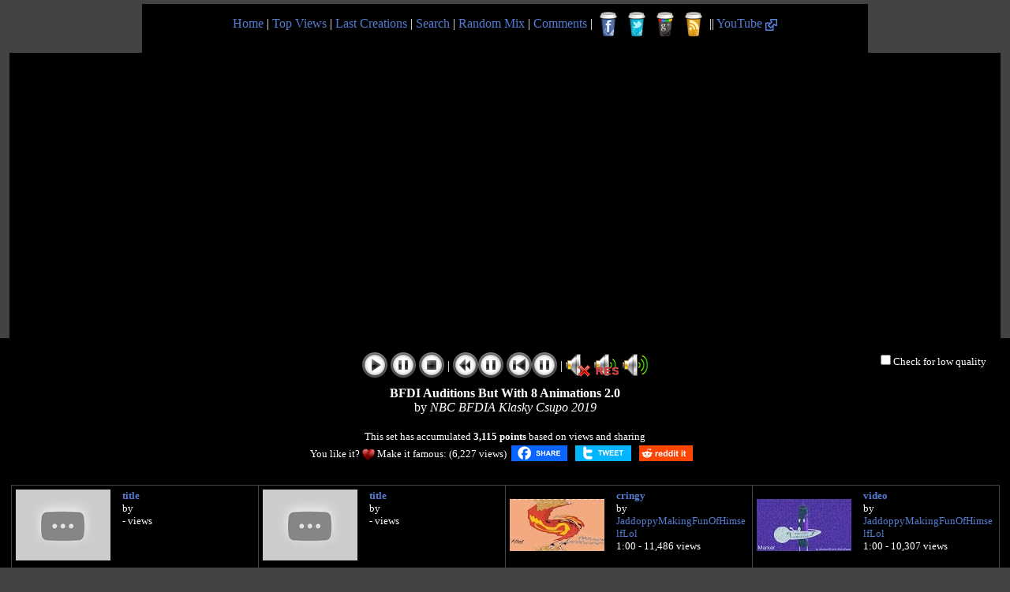

--- FILE ---
content_type: text/html; charset=UTF-8
request_url: https://www.youtubemultiplier.com/5c5e1a418bf52-bfdi-auditions-but-with-8-animations-2-0.php
body_size: 9283
content:
<!DOCTYPE html PUBLIC "-//W3C//DTD XHTML 1.1//EN" "http://www.w3.org/TR/xhtml11/DTD/xhtml11.dtd">
<html xmlns="http://www.w3.org/1999/xhtml" xmlns:og="http://opengraphprotocol.org/schema/" xmlns:fb="http://www.facebook.com/2008/fbml">

<head>
		
	<title>BFDI Auditions But With 8 Animations 2.0 - Youtube Multiplier</title>
	   <meta http-equiv="Content-Type" content="text/html; charset=utf-8" />
	   <meta name="description" content="Mix of 8 videos from youtube, by NBC BFDIA Klasky Csupo 2019 : BFDI Auditions But With 8 Animations 2.0" /> 
	   <meta name="Keywords" content="Youtube, youtubemultiplier, multiplier, video, mix, mixes, mashup, mash-up" />
	   <meta property="og:site_name" content="Youtube Multiplier" />
	   <meta property="fb_page_id" content="222590571157731" />
	   <meta property="og:title" content="Mix of 8 videos from youtube : BFDI Auditions But With 8 Animations 2.0" />
	   <meta property="og:url" content="https://www.youtubemultiplier.com/5c5e1a418bf52-bfdi-auditions-but-with-8-animations-2-0.php" />
	   <meta property="og:image" content="https://www.youtubemultiplier.com/thumb/2019/02/09/5c5e1a418bf52-bfdi-auditions-but-with-8-animations-2-0.jpg" />		
	   <link rel="canonical" href="https://www.youtubemultiplier.com/5c5e1a418bf52-bfdi-auditions-but-with-8-animations-2-0.php" />
	   <link rel="icon" type="image/png" href="https://www.youtubemultiplier.com/favicon.png" />
	   <link rel="shortcut icon" href="https://www.youtubemultiplier.com/favicon.ico" />
	   <link rel="alternate" type="application/rss+xml" title="Last 25 mashup of videos created on Youtube Multiplier" href="https://www.youtubemultiplier.com/rss.xml" />
	   <link rel="stylesheet" media="screen" type="text/css" title="defaut" href="https://www.youtubemultiplier.com/design/defaut.css" />
	   <link rel="preload" href="https://www.youtubemultiplier.com/avantenchere.js" as="script">
	   <script async src="https://www.youtubemultiplier.com/avantenchere.js"></script>
	   <script src="https://www.youtubemultiplier.com/youtube_functions.js" type="text/javascript"></script>
	   <script src="https://www.youtubemultiplier.com/custom_functions.js" type="text/javascript"></script>
	   <script src="https://www.youtube.com/iframe_api"></script>
	   
	   	<script>
		var nb_video = 8;
		var volumes = new Array(100,100,100,100,100,100,100,100);		var tab_start = new Array('',0,0,0,0,0,0,0,0);		var sync = 0;
		</script>
	   
<script>
  (function(i,s,o,g,r,a,m){i['GoogleAnalyticsObject']=r;i[r]=i[r]||function(){
  (i[r].q=i[r].q||[]).push(arguments)},i[r].l=1*new Date();a=s.createElement(o),
  m=s.getElementsByTagName(o)[0];a.async=1;a.src=g;m.parentNode.insertBefore(a,m)
  })(window,document,'script','https://www.google-analytics.com/analytics.js','ga');

  ga('create', 'UA-28366482-1', 'auto');
  ga('send', 'pageview');

</script>
<!--
<script src="//get.s-onetag.com/96060b45-19c7-4a88-9d31-5c73cb10bf7a/tag.min.js" async defer></script>
-->

</head>
	
<body onResize="redim('F');">

<script>var adUnits = 
[
    {
        code: 'div-ytm_top',
		mediaTypes: {
					banner: { sizes: [[728, 90],[300, 250],[320, 50],[320, 250],[720, 90],[320, 100],[336, 280]] }
					},
        bids: 	[
					{
						bidder: 'sovrn',
						params: {tagid: '1249688'}
					},
					{
						bidder : 'smartyads',
						params: 
							{
								sourceid: '6255',
								host: 'prebid',
								accountid: '20255',
								traffic: 'banner'
							}
					}
				]
    },
	{
        code: 'div-ytm_middle',
		mediaTypes: {
					banner: { sizes: [[728, 90],[300, 250],[320, 50],[320, 250],[720, 90],[320, 100],[336, 280]] }
					},
        bids: 	[
					{
						bidder: 'sovrn',
						params: {tagid: '1249727'}
					},
					{
						bidder : 'smartyads',
						params: 
							{
								sourceid: '6391',
								host: 'prebid',
								accountid: '20255',
								traffic: 'banner'
							}
					}
				]
    }
];

var pbjs = pbjs || {};
pbjs.que = pbjs.que || [];

pbjs.que.push(function() {
	pbjs.setConfig({ enableTIDs: true });
    pbjs.addAdUnits(adUnits);
});

function renderAllAdUnits() {
    var winners=pbjs.getHighestCpmBids();
    for (var i = 0; i < winners.length; i++) {
        renderOne(winners[i]);
    }
}

function renderOne(winningBid) {
if (winningBid && winningBid.adId) {
    var div = document.getElementById(winningBid.adUnitCode);
    if (div) {
        const iframe = document.createElement('iframe');
        iframe.scrolling = 'no';
        iframe.frameBorder = '0';
        iframe.marginHeight = '0';
        iframe.marginHeight = '0';
        iframe.name = `prebid_ads_iframe_${winningBid.adUnitCode}`;
        iframe.title = '3rd party ad content';
        iframe.sandbox.add(
            'allow-forms',
            'allow-popups',
            'allow-popups-to-escape-sandbox',
            'allow-same-origin',
            'allow-scripts',
            'allow-top-navigation-by-user-activation'
        );
        iframe.setAttribute('aria-label', 'Advertisment');
        iframe.style.setProperty('border', '0');
        iframe.style.setProperty('margin', '0');
        iframe.style.setProperty('overflow', 'hidden');
            div.appendChild(iframe);
            const iframeDoc = iframe.contentWindow.document;
            pbjs.renderAd(iframeDoc, winningBid.adId);

        const normalizeCss = `/*! normalize.css v8.0.1 | MIT License | github.com/necolas/normalize.css */button,hr,input{overflow:visible}progress,sub,sup{vertical-align:baseline}[type=checkbox],[type=radio],legend{box-sizing:border-box;padding:0}html{line-height:1.15;-webkit-text-size-adjust:100%}body{margin:0}details,main{display:block}h1{font-size:2em;margin:.67em 0}hr{box-sizing:content-box;height:0}code,kbd,pre,samp{font-family:monospace,monospace;font-size:1em}a{background-color:transparent}abbr[title]{border-bottom:none;text-decoration:underline;text-decoration:underline dotted}b,strong{font-weight:bolder}small{font-size:80%}sub,sup{font-size:75%;line-height:0;position:relative}sub{bottom:-.25em}sup{top:-.5em}img{border-style:none}button,input,optgroup,select,textarea{font-family:inherit;font-size:100%;line-height:1.15;margin:0}button,select{text-transform:none}[type=button],[type=reset],[type=submit],button{-webkit-appearance:button}[type=button]::-moz-focus-inner,[type=reset]::-moz-focus-inner,[type=submit]::-moz-focus-inner,button::-moz-focus-inner{border-style:none;padding:0}[type=button]:-moz-focusring,[type=reset]:-moz-focusring,[type=submit]:-moz-focusring,button:-moz-focusring{outline:ButtonText dotted 1px}fieldset{padding:.35em .75em .625em}legend{color:inherit;display:table;max-width:100%;white-space:normal}textarea{overflow:auto}[type=number]::-webkit-inner-spin-button,[type=number]::-webkit-outer-spin-button{height:auto}[type=search]{-webkit-appearance:textfield;outline-offset:-2px}[type=search]::-webkit-search-decoration{-webkit-appearance:none}::-webkit-file-upload-button{-webkit-appearance:button;font:inherit}summary{display:list-item}[hidden],template{display:none}`;
        const iframeStyle = iframeDoc.createElement('style');
        iframeStyle.appendChild(iframeDoc.createTextNode(normalizeCss));
        iframeDoc.head.appendChild(iframeStyle);
        }
    }
}
pbjs.que.push(function() {
    pbjs.requestBids({
        timeout: 2000,
        bidsBackHandler: renderAllAdUnits
    });
});
</script>

	<noscript>
		<div id="no_script">
			Your browser does not support JavaScript !<br />
			Our website requires JavaScript to work.<br />
			Please activate JavaScript (visit <a href="https://www.activatejavascript.org/" target="_blank">this website</a> to help you) and reload the page.<br /><br />
			If you use the FireFox/Chrome extension <em>No(t)Script</em>, you must allow the domain youtubemultiplier.com (and of course youtube.com & ytimg.com)
		</div>
	</noscript>

	<div id="top-title">
			<!-- Google Tag Manager -->
	<noscript><iframe src="//www.googletagmanager.com/ns.html?id=GTM-KDBZ5M"
	height="0" width="0" style="display:none;visibility:hidden"></iframe></noscript>
	<script>(function(w,d,s,l,i){w[l]=w[l]||[];w[l].push({'gtm.start':
	new Date().getTime(),event:'gtm.js'});var f=d.getElementsByTagName(s)[0],
	j=d.createElement(s),dl=l!='dataLayer'?'&l='+l:'';j.async=true;j.src=
	'//www.googletagmanager.com/gtm.js?id='+i+dl;f.parentNode.insertBefore(j,f);
	})(window,document,'script','dataLayer','GTM-KDBZ5M');</script>
	<!-- End Google Tag Manager -->
<a href="https://www.youtubemultiplier.com" title="Go to home page">Home</a> | <a href="/top-views.php" title="See the most popular mixes">Top Views</a> | <a href="/last-creations.php" title="See the last created mixes">Last Creations</a> | <a href="/search.php" title="Search mixes by keywords">Search</a> | <a href="/random.php" title="Choose a random mix">Random Mix</a> | <a href="/comments.php" title="Check the last comments posted about mashup">Comments</a> | <a href="https://www.facebook.com/pages/Youtube-Multiplier/222590571157731" title="Like us on Facebook" target="_blank" class="social_media_icons" style="background-position: 0px 0px;"></a> <a href="https://twitter.com/youtubemulti" title="Follow us on Twitter" target="_blank" class="social_media_icons" style="background-position: -32px 0px;"></a> <a href="https://plus.google.com/111892866995635158228" rel="publisher" title="Add us on Google Plus" target="_blank" class="social_media_icons" style="background-position: -64px 0px;"></a> <a href="/rss.xml" title="Subscribe our RSS" target="_blank" class="social_media_icons" style="background-position: -96px 0px;"></a> || <a href="https://www.youtube.com" title="Go on youtube.com" target="_blank">YouTube <img src="/design/external-link-logo.png" alt="Go on youtube.com" /></a>
		</div>
	
<div id="badcamp2" style="margin-top: 0px;"><div id="div-ytm_top"></div></div>	
	<div id="dark-background" style="display:none;"></div>
	<div id="overlay-box" style="display: none;"></div>
	
	
	<div id="group_players">	
	<table>
	
<tr><td><iframe id="playeryt1" type="text/html" width="300" height="168" src="https://www.youtube.com/embed/2i9tS6KhBWk?autoplay=1&wmode=opaque&autohide=1&enablejsapi=1&origin=https://www.youtubemultiplier.com&start=0&iv_load_policy=3&rel=0" scrolling="no" frameborder="0" allowfullscreen="true" allow="autoplay"></iframe></td>
	<td><iframe id="playeryt2" type="text/html" width="300" height="168" src="https://www.youtube.com/embed/0LgIT2vepCc?autoplay=1&wmode=opaque&autohide=1&enablejsapi=1&origin=https://www.youtubemultiplier.com&start=0&iv_load_policy=3&rel=0" scrolling="no" frameborder="0" allowfullscreen="true" allow="autoplay"></iframe></td>
	<td><iframe id="playeryt3" type="text/html" width="300" height="168" src="https://www.youtube.com/embed/OkczqRGCeYY?autoplay=1&wmode=opaque&autohide=1&enablejsapi=1&origin=https://www.youtubemultiplier.com&start=0&iv_load_policy=3&rel=0" scrolling="no" frameborder="0" allowfullscreen="true" allow="autoplay"></iframe></td>
	<td><iframe id="playeryt4" type="text/html" width="300" height="168" src="https://www.youtube.com/embed/qNj424U3o8Q?autoplay=1&wmode=opaque&autohide=1&enablejsapi=1&origin=https://www.youtubemultiplier.com&start=0&iv_load_policy=3&rel=0" scrolling="no" frameborder="0" allowfullscreen="true" allow="autoplay"></iframe></td>
			</tr>
	
	<tr><td><iframe id="playeryt5" type="text/html" width="300" height="168" src="https://www.youtube.com/embed/f8CUHLANxtM?autoplay=1&wmode=opaque&autohide=1&enablejsapi=1&origin=https://www.youtubemultiplier.com&start=0&iv_load_policy=3&rel=0" scrolling="no" frameborder="0" allowfullscreen="true" allow="autoplay"></iframe></td>
	<td><iframe id="playeryt6" type="text/html" width="300" height="168" src="https://www.youtube.com/embed/fJXKn0ZBj5w?autoplay=1&wmode=opaque&autohide=1&enablejsapi=1&origin=https://www.youtubemultiplier.com&start=0&iv_load_policy=3&rel=0" scrolling="no" frameborder="0" allowfullscreen="true" allow="autoplay"></iframe></td>
	<td><iframe id="playeryt7" type="text/html" width="300" height="168" src="https://www.youtube.com/embed/3-sVecbipOk?autoplay=1&wmode=opaque&autohide=1&enablejsapi=1&origin=https://www.youtubemultiplier.com&start=0&iv_load_policy=3&rel=0" scrolling="no" frameborder="0" allowfullscreen="true" allow="autoplay"></iframe></td>
	<td><iframe id="playeryt8" type="text/html" width="300" height="168" src="https://www.youtube.com/embed/yMszR5jcaFo?autoplay=1&wmode=opaque&autohide=1&enablejsapi=1&origin=https://www.youtubemultiplier.com&start=0&iv_load_policy=3&rel=0" scrolling="no" frameborder="0" allowfullscreen="true" allow="autoplay"></iframe></td>
	</tr>	
		</table>
	</div>
	
<div id="under_players">
	<br />
	
	<div id="low_quality_check">
		<input type="checkbox" value="Low Quality" onchange="if(this.checked){playeryt1.setPlaybackQuality('small'); playeryt2.setPlaybackQuality('small'); playeryt3.setPlaybackQuality('small'); playeryt4.setPlaybackQuality('small'); playeryt5.setPlaybackQuality('small'); playeryt6.setPlaybackQuality('small'); playeryt7.setPlaybackQuality('small'); playeryt8.setPlaybackQuality('small'); }else{playeryt1.setPlaybackQuality('default'); playeryt2.setPlaybackQuality('default'); playeryt3.setPlaybackQuality('default'); playeryt4.setPlaybackQuality('default'); playeryt5.setPlaybackQuality('default'); playeryt6.setPlaybackQuality('default'); playeryt7.setPlaybackQuality('default'); playeryt8.setPlaybackQuality('default'); }" />Check for low quality
	</div>
	<div id="control_buttons">
		<input type="button" style="background-position: 0px 0px;" alt="Play button" title="Click to play all videos" onfocus="this.style.outline='0';"  onclick="CheckFunction(); playeryt1.playVideo(); playeryt2.playVideo(); playeryt3.playVideo(); playeryt4.playVideo(); playeryt5.playVideo(); playeryt6.playVideo(); playeryt7.playVideo(); playeryt8.playVideo(); this.style.backgroundPosition='0px -64px';" onmouseover="this.style.backgroundPosition='0px -32px';" onmouseout="this.style.backgroundPosition='0px 0px';" />
		<input type="button" style="background-position: -32px 0px;" alt="Pause button" title="Click to pause all videos" onfocus="this.style.outline='0';" onclick="CheckFunction(); playeryt1.pauseVideo(); playeryt2.pauseVideo(); playeryt3.pauseVideo(); playeryt4.pauseVideo(); playeryt5.pauseVideo(); playeryt6.pauseVideo(); playeryt7.pauseVideo(); playeryt8.pauseVideo(); this.style.backgroundPosition='-32px -64px';" onmouseover="this.style.backgroundPosition='-32px -32px';" onmouseout="this.style.backgroundPosition='-32px 0px';" />
		<input type="button" style="background-position: -64px 0px;" alt="Stop button" title="Click to stop all videos" onfocus="this.style.outline='0';" onclick="CheckFunction(); playeryt1.stopVideo(); playeryt2.stopVideo(); playeryt3.stopVideo(); playeryt4.stopVideo(); playeryt5.stopVideo(); playeryt6.stopVideo(); playeryt7.stopVideo(); playeryt8.stopVideo(); this.style.backgroundPosition='-64px -64px';" onmouseover="this.style.backgroundPosition='-64px -32px';" onmouseout="this.style.backgroundPosition='-64px 0px';" />
		| <input type="button" style="width: 64px; background-position: -96px 0px;" alt="Back start + pause mixed buttons" title="Click to go back in the starting position and pause all videos" onfocus="this.style.outline='0';" onclick="CheckFunction(); playeryt1.seekTo(0,true); playeryt2.seekTo(0,true); playeryt3.seekTo(0,true); playeryt4.seekTo(0,true); playeryt5.seekTo(0,true); playeryt6.seekTo(0,true); playeryt7.seekTo(0,true); playeryt8.seekTo(0,true); CheckFunction(); playeryt1.pauseVideo(); playeryt2.pauseVideo(); playeryt3.pauseVideo(); playeryt4.pauseVideo(); playeryt5.pauseVideo(); playeryt6.pauseVideo(); playeryt7.pauseVideo(); playeryt8.pauseVideo(); this.style.backgroundPosition='-96px -64px';" onmouseover="this.style.backgroundPosition='-96px -32px';" onmouseout="this.style.backgroundPosition='-96px 0px';" />
		<input type="button" style="width: 64px; background-position: -160px 0px;" alt="Back top + pause mixed buttons" title="Click to go to the beginning and pause all videos" onfocus="this.style.outline='0';" onclick="CheckFunction(); playeryt1.seekTo(0,true); playeryt2.seekTo(0,true); playeryt3.seekTo(0,true); playeryt4.seekTo(0,true); playeryt5.seekTo(0,true); playeryt6.seekTo(0,true); playeryt7.seekTo(0,true); playeryt8.seekTo(0,true); CheckFunction(); playeryt1.pauseVideo(); playeryt2.pauseVideo(); playeryt3.pauseVideo(); playeryt4.pauseVideo(); playeryt5.pauseVideo(); playeryt6.pauseVideo(); playeryt7.pauseVideo(); playeryt8.pauseVideo(); this.style.backgroundPosition='-160px -64px';" onmouseover="this.style.backgroundPosition='-160px -32px';" onmouseout="this.style.backgroundPosition='-160px 0px';" />
		| <input type="button" style="background-position: -224px 0px;" alt="Mute button" title="Click to mute all videos" onfocus="this.style.outline='0';" onclick="CheckFunction(); playeryt1.setVolume(0); playeryt2.setVolume(0); playeryt3.setVolume(0); playeryt4.setVolume(0); playeryt5.setVolume(0); playeryt6.setVolume(0); playeryt7.setVolume(0); playeryt8.setVolume(0); this.style.backgroundPosition='-224px -64px';" onmouseover="this.style.backgroundPosition='-224px -32px';" onmouseout="this.style.backgroundPosition='-224px 0px';" />
		<input type="button" style="background-position: -256px 0px;" alt="Restore initial volume" title="Click to restore initial volume for all videos" onfocus="this.style.outline='0';" onclick="CheckFunction(); playeryt1.setVolume(100); playeryt2.setVolume(100); playeryt3.setVolume(100); playeryt4.setVolume(100); playeryt5.setVolume(100); playeryt6.setVolume(100); playeryt7.setVolume(100); playeryt8.setVolume(100); this.style.backgroundPosition='-256px -64px';" onmouseover="this.style.backgroundPosition='-256px -32px';" onmouseout="this.style.backgroundPosition='-256px 0px';" />
		<input type="button" style="background-position: -288px 0px;" alt="Volume at 100% button" title="Click to set volume at 100% for all videos" onfocus="this.style.outline='0';" onclick="CheckFunction(); playeryt1.setVolume(100); playeryt2.setVolume(100); playeryt3.setVolume(100); playeryt4.setVolume(100); playeryt5.setVolume(100); playeryt6.setVolume(100); playeryt7.setVolume(100); playeryt8.setVolume(100); this.style.backgroundPosition='-288px -64px';" onmouseover="this.style.backgroundPosition='-288px -32px';" onmouseout="this.style.backgroundPosition='-288px 0px';" />
	</div>
	
	<div id="error_buttons">	
	</div>
	
	<div id="name_social">
<strong>BFDI Auditions But With 8 Animations 2.0</strong><br />by <em>NBC BFDIA Klasky Csupo 2019</em><br /><br /><span id="ranking">This set has accumulated <strong>3,115 points</strong> based on views and sharing</span><br />
		<span id="social">You like it? <img src="/design/heart.png" alt="Red heart" title="This little heart is just too cute"/> Make it famous:  (6,227 views) <table><tr><td>		<a class="button-share" href="https://www.facebook.com/sharer/sharer.php?u=https%3A%2F%2Fwww.youtubemultiplier.com%2F5c5e1a418bf52-bfdi-auditions-but-with-8-animations-2-0.php" target="_blank" title="Share it on Facebook!" style="width: 71px; background-position: 0px 0px;"></a>
		</td><td>
		<a class="button-share" href="https://twitter.com/intent/tweet/?url=https%3A%2F%2Fwww.youtubemultiplier.com%2F5c5e1a418bf52-bfdi-auditions-but-with-8-animations-2-0.php&text=Mix%20of%208%20%23Youtube%20%23videos%20%3A%20BFDI%20Auditions%20But%20With%208%20Animations%202.0" target="_blank" title="Share it on Twitter!" style="width: 71px; background-position: -72px 0px;"></a>
		</td><td>
		<a class="button-share" href="https://www.reddit.com/submit?url=https://www.youtubemultiplier.com/5c5e1a418bf52-bfdi-auditions-but-with-8-animations-2-0.php" target="_blank" title="Share it on Reddit!" style="width: 68px; background-position: -144px 0px;"></a>
</td></tr></table></span><br /><br />	</div>

<div id="badcamp3" style="margin-top: 0px;"><div id="div-ytm_middle"></div></div>

	
	<div id="description_video">
	<table>
		<tr>
			<td><div class="description_div" style="width: 215px;">
			<div class="description_thumb"><img src="https://i.ytimg.com/vi/2i9tS6KhBWk/default.jpg" alt="Youtube Thumbnail title" /></div>
			<div class="description"><strong><a href="https://www.youtube.com/watch?v=2i9tS6KhBWk" title="See this video on YouTube" target="_blank">title</a></strong>
			<br />by <a href="https://www.youtube.com/channel/" title="See 's channel on YouTube" target="_blank"></a>
			<br /> -  views
			<br /><br />
			</div></div></td>
				<td><div class="description_div" style="width: 215px;">
			<div class="description_thumb"><img src="https://i.ytimg.com/vi/0LgIT2vepCc/default.jpg" alt="Youtube Thumbnail title" /></div>
			<div class="description"><strong><a href="https://www.youtube.com/watch?v=0LgIT2vepCc" title="See this video on YouTube" target="_blank">title</a></strong>
			<br />by <a href="https://www.youtube.com/channel/" title="See 's channel on YouTube" target="_blank"></a>
			<br /> -  views
			<br /><br />
			</div></div></td>
				<td><div class="description_div" style="width: 215px;">
			<div class="description_thumb"><img src="https://i.ytimg.com/vi/OkczqRGCeYY/default.jpg" alt="Youtube Thumbnail cringy" /></div>
			<div class="description"><strong><a href="https://www.youtube.com/watch?v=OkczqRGCeYY" title="See this video on YouTube" target="_blank">cringy</a></strong>
			<br />by <a href="https://www.youtube.com/channel/UCMbzNjkAVwH9lD-Ywo8TV1g" title="See JaddoppyMakingFunOfHimselfLol's channel on YouTube" target="_blank">JaddoppyMakingFunOfHimselfLol</a>
			<br />1:00 - 11,486 views
			<br /><br />DO NOT CLICK THIS LINK:<br />
https://bit.ly/2TOOVEX
			</div></div></td>
				<td><div class="description_div" style="width: 215px;">
			<div class="description_thumb"><img src="https://i.ytimg.com/vi/qNj424U3o8Q/default.jpg" alt="Youtube Thumbnail video" /></div>
			<div class="description"><strong><a href="https://www.youtube.com/watch?v=qNj424U3o8Q" title="See this video on YouTube" target="_blank">video</a></strong>
			<br />by <a href="https://www.youtube.com/channel/UCMbzNjkAVwH9lD-Ywo8TV1g" title="See JaddoppyMakingFunOfHimselfLol's channel on YouTube" target="_blank">JaddoppyMakingFunOfHimselfLol</a>
			<br />1:00 - 10,307 views
			<br /><br />I Own Nothing
			</div></div></td>
					</tr>
	<tr>	<td><div class="description_div" style="width: 215px;">
			<div class="description_thumb"><img src="https://i.ytimg.com/vi/f8CUHLANxtM/default.jpg" alt="Youtube Thumbnail title" /></div>
			<div class="description"><strong><a href="https://www.youtube.com/watch?v=f8CUHLANxtM" title="See this video on YouTube" target="_blank">title</a></strong>
			<br />by <a href="https://www.youtube.com/channel/" title="See 's channel on YouTube" target="_blank"></a>
			<br /> -  views
			<br /><br />
			</div></div></td>
				<td><div class="description_div" style="width: 215px;">
			<div class="description_thumb"><img src="https://i.ytimg.com/vi/fJXKn0ZBj5w/default.jpg" alt="Youtube Thumbnail title" /></div>
			<div class="description"><strong><a href="https://www.youtube.com/watch?v=fJXKn0ZBj5w" title="See this video on YouTube" target="_blank">title</a></strong>
			<br />by <a href="https://www.youtube.com/channel/" title="See 's channel on YouTube" target="_blank"></a>
			<br /> -  views
			<br /><br />
			</div></div></td>
				<td><div class="description_div" style="width: 215px;">
			<div class="description_thumb"><img src="https://i.ytimg.com/vi/3-sVecbipOk/default.jpg" alt="Youtube Thumbnail title" /></div>
			<div class="description"><strong><a href="https://www.youtube.com/watch?v=3-sVecbipOk" title="See this video on YouTube" target="_blank">title</a></strong>
			<br />by <a href="https://www.youtube.com/channel/" title="See 's channel on YouTube" target="_blank"></a>
			<br /> -  views
			<br /><br />
			</div></div></td>
				<td><div class="description_div" style="width: 215px;">
			<div class="description_thumb"><img src="https://i.ytimg.com/vi/yMszR5jcaFo/default.jpg" alt="Youtube Thumbnail title" /></div>
			<div class="description"><strong><a href="https://www.youtube.com/watch?v=yMszR5jcaFo" title="See this video on YouTube" target="_blank">title</a></strong>
			<br />by <a href="https://www.youtube.com/channel/" title="See 's channel on YouTube" target="_blank"></a>
			<br /> -  views
			<br /><br />
			</div></div></td>
			</tr>
		</table>
	
	</div>
	
</div>


<div id="tab_title">
	<div id="tab_title_1" class="tab_title_design" style="background-color: #3a4b71;" onmouseover="this.style.cursor='pointer'; this.style.backgroundColor='#3a4b71';" onmouseout="" onclick="ActiveTab('1');">Other Mashups</div>
	<div id="tab_title_2" class="tab_title_design" onmouseover="this.style.cursor='pointer'; this.style.backgroundColor='#3a4b71';" onmouseout="this.style.backgroundColor='#000000';" onclick="ActiveTab('2');">Comment (0)</div>
	<div id="tab_title_3" class="tab_title_design" onmouseover="this.style.cursor='pointer'; this.style.backgroundColor='#3a4b71';" onmouseout="this.style.backgroundColor='#000000';" onclick="ActiveTab('3');">Do another Mashup</div>
</div>

<div id="tab_content">
	<div id="tab_content_1" class="tab_content" style="display: block;">

	<div id="other_groups_titre">
		<strong> See another Mashup ! </strong>
	</div>

	<center>
	<table id="other_table"><tr>
	</tr><tr><td><a href="/6818e333b2df5-and-even-more-random-videos-88.php" title="[109 pts] And even more random videos 88"><img src="/thumb/2025/05/05/6818e333b2df5-and-even-more-random-videos-88.jpg" alt="And even more random videos 88" /></a></td>
				<td><a href="/670838e13775c-all-4-48-movies-at-the-same-time-mashup-2024-editi.php" title="[590 pts] All 4/48 Movies at the Same Time Mashup (2024 Edition): Part Four"><img src="/thumb/2024/10/10/670838e13775c-all-4-48-movies-at-the-same-time-mashup-2024-editi.jpg" alt="All 4/48 Movies at the Same Time Mashup (2024 Edition): Part Four" /></a></td>
				<td><a href="/63bdb86806290-gangnam-style-4-mashup.php" title="[339 pts] Gangnam Style 4 Mashup"><img src="/thumb/2023/01/10/63bdb86806290-gangnam-style-4-mashup.jpg" alt="Gangnam Style 4 Mashup" /></a></td>
				</tr><tr><td><a href="/61bf33f07b547-juliaplaysgroove-dua-lipa-break-my-heart.php" title="[150 pts] juliaplaysgroove - Dua Lipa - Break My Heart"><img src="/thumb/2021/12/19/61bf33f07b547-juliaplaysgroove-dua-lipa-break-my-heart.jpg" alt="juliaplaysgroove - Dua Lipa - Break My Heart" /></a></td>
				<td><a href="/647e32ee7eb3f-too-many-episodes-played-at-the-same-time-eightpar.php" title="[793 pts] Too Many Episodes Played At The Same Time Eightparison"><img src="/thumb/2023/06/05/647e32ee7eb3f-too-many-episodes-played-at-the-same-time-eightpar.jpg" alt="Too Many Episodes Played At The Same Time Eightparison" /></a></td>
				<td><a href="/62c3165a13960-4-pbs-kids-dot-logo-effects-rounds.php" title="[4,470 pts] 4 PBS Kids Dot Logo Effects Rounds"><img src="/thumb/2022/07/04/62c3165a13960-4-pbs-kids-dot-logo-effects-rounds.jpg" alt="4 PBS Kids Dot Logo Effects Rounds" /></a></td>
				</tr><tr><td><a href="/5cae40e6a2d80-too-many-noggin-and-nick-jr-logo-collections.php" title="[2,302 pts] TOO MANY NOGGIN AND NICK JR LOGO COLLECTIONS"><img src="/thumb/2019/04/10/5cae40e6a2d80-too-many-noggin-and-nick-jr-logo-collections.jpg" alt="TOO MANY NOGGIN AND NICK JR LOGO COLLECTIONS" /></a></td>
				<td><a href="/5abea2264be80-hwsq-sea-of-thieves-folge-125.php" title="[472 pts] Hwsq Sea of Thieves folge 125"><img src="/thumb/2018/03/30/5abea2264be80-hwsq-sea-of-thieves-folge-125.jpg" alt="Hwsq Sea of Thieves folge 125" /></a></td>
				<td><a href="/5f79b56007c0a-dylan-perreaultzs-favorite-sparta-remixes-eightpar.php" title="[240 pts] Dylan Perreault’s Favorite Sparta Remixes Eightparison 6"><img src="/thumb/2020/10/04/5f79b56007c0a-dylan-perreaultzs-favorite-sparta-remixes-eightpar.jpg" alt="Dylan Perreault’s Favorite Sparta Remixes Eightparison 6" /></a></td>
				</tr><tr><td><a href="/605e80143bcb6-mashub-nonton-video-4-sekaligus.php" title="[120 pts] Mashub nonton video 4 sekaligus"><img src="/thumb/2021/03/27/605e80143bcb6-mashub-nonton-video-4-sekaligus.jpg" alt="Mashub nonton video 4 sekaligus" /></a></td>
				<td><a href="/630c0292ccfaa-shuric-scan-side-by-side-39.php" title="[242 pts] Shuric Scan Side-By-Side 39"><img src="/thumb/2022/08/29/630c0292ccfaa-shuric-scan-side-by-side-39.jpg" alt="Shuric Scan Side-By-Side 39" /></a></td>
				<td><a href="/5f663c4423882-pulcino-pio-8-languages-2.php" title="[3,398 pts] Pulcino Pio 8 Languages 2"><img src="/thumb/2020/09/19/5f663c4423882-pulcino-pio-8-languages-2.jpg" alt="Pulcino Pio 8 Languages 2" /></a></td>
					</tr></table>
	</center>

	<br /><br />
	</div>

<div id="tab_content_2" class="tab_content" style="display: none;">

	<div id="comments_titre">
		<strong> Comment this Mashup ! </strong>
	</div>
	
	<center>
		<table id="comments_table">
	</table><p id="no_comments">There are no comments yet. Be the first to react!</p>	
	</center>
	
	
		
	<br />
	<center>
	<div id="add_comment">
		<form method="post" action="/save_comment.php" enctype="multiplart/form-data">
		
		<label for="comment_text"><strong>Leave a comment</strong></label>
		<br />
		<textarea id="comment_text" name="comment_text" rows="6" cols="70"></textarea>
		<br />
		<span style="font-size:xx-small;">4 000 characters max. Only Youtubemultiplier and Youtube links will be active.</span>
		
		<br /><br />
		<table>
		<tr><td style="text-align: right; padding: 3px;">
		<label for="comment_name">Name (optional)</label> : 
		<br />
		</td><td style="text-align: left; padding: 3px;">
		<input type="text" id="comment_name" size="30" maxlength="30"/>
		</td></tr>
		
		<tr><td style="text-align: right; padding: 3px;">
		<label for="HBC">Please copy these numbers <div id="HB1" style="background-position: -65px;"></div><div id="HB2" style="background-position: -26px;"></div><div id="HB3" style="background-position: -65px;"></div><div id="HB4" style="background-position: -39px;"></div> (required)</label> : 
		<br />
		</td><td style="text-align: left; padding: 3px;">
		<input id="HBC" type="text" name="HBC" size="4" maxlength="8" />
		</td></tr>
		</table>
		
		<br />
		<input type="hidden" id="IDGV" name="IDGV" value="5c5e1a418bf52" />
		<input type="hidden" id="HBBC" name="HBBC" value="86b06ef255231531cc2343c0442d8975db506b36" />
	</div>
		
	<div id="post_comment_button">
			<input type="button" id="comment_submit" value="Post comment" onclick="SaveComment();"/><br />
			<span id="post_comment_error"></span>
	</div>
		
		</form>
	</center>
	
	<br />

<br /><br /><br /><br /><br /><br /><br /><br /><br /><br /><br /><br />
</div>
	
<div id="tab_content_3" class="tab_content" style="display: none;">

	<div id="formulaire_titre">
		<strong> Do another Mashup ! </strong>
	</div>
	
	<center>
	<div id="formulaire_data">
	
			<span style="font-size:xx-small;">(Use the buttons below to clear the entire form)</span>
		<br />
		<form method="post" action="/save_group.php" id="form_videos" onsubmit="return false;" enctype="multiplart/form-data">
		<table>
		
	<tr>
			<td><label for="form_url_1">Youtube URL 1</label> : <input id="form_url_1" type="url" name="url-1" value="https://www.youtube.com/watch?v=2i9tS6KhBWk" size="70" maxlength="120" style="width: 440px;"/>
			</td><td>
			<label for="form_start_1">Start (secs)</label> : <input id="form_start_1" type="text" name="start-1" value="0" size="3" maxlength="4" style="width: 23px;"/>
			</td><td>
			<label for="form_volume_1">Volume (0-100)</label> : <input id="form_volume_1" type="text" name="volume-1" value="100" size="3" maxlength="3" style="width: 23px;"/>
			</td></tr>
			<tr>
			<td><label for="form_url_2">Youtube URL 2</label> : <input id="form_url_2" type="url" name="url-2" value="https://www.youtube.com/watch?v=0LgIT2vepCc" size="70" maxlength="120" style="width: 440px;"/>
			</td><td>
			<label for="form_start_2">Start (secs)</label> : <input id="form_start_2" type="text" name="start-2" value="0" size="3" maxlength="4" style="width: 23px;"/>
			</td><td>
			<label for="form_volume_2">Volume (0-100)</label> : <input id="form_volume_2" type="text" name="volume-2" value="100" size="3" maxlength="3" style="width: 23px;"/>
			</td></tr>
			<tr>
			<td><label for="form_url_3">Youtube URL 3</label> : <input id="form_url_3" type="url" name="url-3" value="https://www.youtube.com/watch?v=OkczqRGCeYY" size="70" maxlength="120" style="width: 440px;"/>
			</td><td>
			<label for="form_start_3">Start (secs)</label> : <input id="form_start_3" type="text" name="start-3" value="0" size="3" maxlength="4" style="width: 23px;"/>
			</td><td>
			<label for="form_volume_3">Volume (0-100)</label> : <input id="form_volume_3" type="text" name="volume-3" value="100" size="3" maxlength="3" style="width: 23px;"/>
			</td></tr>
			<tr>
			<td><label for="form_url_4">Youtube URL 4</label> : <input id="form_url_4" type="url" name="url-4" value="https://www.youtube.com/watch?v=qNj424U3o8Q" size="70" maxlength="120" style="width: 440px;"/>
			</td><td>
			<label for="form_start_4">Start (secs)</label> : <input id="form_start_4" type="text" name="start-4" value="0" size="3" maxlength="4" style="width: 23px;"/>
			</td><td>
			<label for="form_volume_4">Volume (0-100)</label> : <input id="form_volume_4" type="text" name="volume-4" value="100" size="3" maxlength="3" style="width: 23px;"/>
			</td></tr>
			<tr>
			<td><label for="form_url_5">Youtube URL 5</label> : <input id="form_url_5" type="url" name="url-5" value="https://www.youtube.com/watch?v=f8CUHLANxtM" size="70" maxlength="120" style="width: 440px;"/>
			</td><td>
			<label for="form_start_5">Start (secs)</label> : <input id="form_start_5" type="text" name="start-5" value="0" size="3" maxlength="4" style="width: 23px;"/>
			</td><td>
			<label for="form_volume_5">Volume (0-100)</label> : <input id="form_volume_5" type="text" name="volume-5" value="100" size="3" maxlength="3" style="width: 23px;"/>
			</td></tr>
			<tr>
			<td><label for="form_url_6">Youtube URL 6</label> : <input id="form_url_6" type="url" name="url-6" value="https://www.youtube.com/watch?v=fJXKn0ZBj5w" size="70" maxlength="120" style="width: 440px;"/>
			</td><td>
			<label for="form_start_6">Start (secs)</label> : <input id="form_start_6" type="text" name="start-6" value="0" size="3" maxlength="4" style="width: 23px;"/>
			</td><td>
			<label for="form_volume_6">Volume (0-100)</label> : <input id="form_volume_6" type="text" name="volume-6" value="100" size="3" maxlength="3" style="width: 23px;"/>
			</td></tr>
			<tr>
			<td><label for="form_url_7">Youtube URL 7</label> : <input id="form_url_7" type="url" name="url-7" value="https://www.youtube.com/watch?v=3-sVecbipOk" size="70" maxlength="120" style="width: 440px;"/>
			</td><td>
			<label for="form_start_7">Start (secs)</label> : <input id="form_start_7" type="text" name="start-7" value="0" size="3" maxlength="4" style="width: 23px;"/>
			</td><td>
			<label for="form_volume_7">Volume (0-100)</label> : <input id="form_volume_7" type="text" name="volume-7" value="100" size="3" maxlength="3" style="width: 23px;"/>
			</td></tr>
			<tr>
			<td><label for="form_url_8">Youtube URL 8</label> : <input id="form_url_8" type="url" name="url-8" value="https://www.youtube.com/watch?v=yMszR5jcaFo" size="70" maxlength="120" style="width: 440px;"/>
			</td><td>
			<label for="form_start_8">Start (secs)</label> : <input id="form_start_8" type="text" name="start-8" value="0" size="3" maxlength="4" style="width: 23px;"/>
			</td><td>
			<label for="form_volume_8">Volume (0-100)</label> : <input id="form_volume_8" type="text" name="volume-8" value="100" size="3" maxlength="3" style="width: 23px;"/>
			</td></tr>
						
		</table>
		<br />
		<table>
		<tr>
		
		<td id="cellule_type_A" style="width: 82px; text-align: center;" onclick="CheckType('A')" onmouseover="ChangeColorForm('in','A');" onmouseout="ChangeColorForm('out','A');">
			<div class="type_images_icons" style="background-position: 0px 0px;" title="Click to choose this display format"></div>
			<input id="form_type_A" type="radio" name="type" value="A" />A
			</td>
			<td id="cellule_type_B" style="width: 82px; text-align: center;" onclick="CheckType('B')" onmouseover="ChangeColorForm('in','B');" onmouseout="ChangeColorForm('out','B');">
			<div class="type_images_icons" style="background-position: -80px 0px;" title="Click to choose this display format"></div>
			<input id="form_type_B" type="radio" name="type" value="B" />B
			</td>
			<td id="cellule_type_C" style="width: 82px; text-align: center;" onclick="CheckType('C')" onmouseover="ChangeColorForm('in','C');" onmouseout="ChangeColorForm('out','C');">
			<div class="type_images_icons" style="background-position: -160px 0px;" title="Click to choose this display format"></div>
			<input id="form_type_C" type="radio" name="type" value="C" />C
			</td>
			<td id="cellule_type_D" style="width: 82px; text-align: center;" onclick="CheckType('D')" onmouseover="ChangeColorForm('in','D');" onmouseout="ChangeColorForm('out','D');">
			<div class="type_images_icons" style="background-position: -240px 0px;" title="Click to choose this display format"></div>
			<input id="form_type_D" type="radio" name="type" value="D" />D
			</td>
			<td id="cellule_type_E" style="width: 82px; text-align: center;" onclick="CheckType('E')" onmouseover="ChangeColorForm('in','E');" onmouseout="ChangeColorForm('out','E');">
			<div class="type_images_icons" style="background-position: -320px 0px;" title="Click to choose this display format"></div>
			<input id="form_type_E" type="radio" name="type" value="E" />E
			</td>
			<td id="cellule_type_F" style="width: 82px; text-align: center; color:#FF4263;" onclick="CheckType('F')" onmouseover="ChangeColorForm('in','F');" onmouseout="ChangeColorForm('out','F');">
			<div class="type_images_icons" style="background-position: -400px 0px;" title="Click to choose this display format"></div>
			<input id="form_type_F" type="radio" name="type" value="F" checked="checked" />F
			</td>
					
		</tr>
		</table>
		
		<br />
		<table>
		<tr><td style="text-align: right; vertical-align:top;">
		<label for="form_titre">Title of Mashup (20-100 char. required)</label> :<br />
		</td><td style="text-align: left; vertical-align: middle;"><input id="form_titre" type="text" name="title" value="BFDI Auditions But With 8 Animations 2.0" size="70" maxlength="100" />
		<br /><span style="font-size:xx-small;">Giving an appropriate title to your set will help internet users to find it .. and so to see it.</span>
		</td></tr>
		<tr><td style="text-align: right; vertical-align: top;">
		<br /><label for="form_author">Your name (optional)</label> :
		</td><td style="text-align: left; vertical-align: middle;"><br /><input id="form_author" type="text" name="author" value="NBC BFDIA Klasky Csupo 2019" size="40" maxlength="40" />
		<br /><span style="font-size:xx-small;">For easier future searches, put a username.</span>
		</td></tr>	
		<tr><td style="text-align: right;">
		<br />This mashup needs perfect synchronization : 
		</td><td style="text-align: left; vertical-align: middle;"><br /><select name="sync" id="sync" onchange="SyncChange();"><option value="0">No</option><option value="1" >Yes</option></select>
		 <span id="sync-yes"></span>
		</td></tr>
		<tr><td style="text-align: right;">
		<br /><label for="HB">Please copy these numbers <div id="HB1" style="background-position: -65px;"></div><div id="HB2" style="background-position: -78px;"></div><div id="HB3" style="background-position: -104px;"></div><div id="HB4" style="background-position: -39px;"></div> (required)</label> : 
		</td><td style="text-align: left;"><br /><input id="HB" type="text" name="HB" size="4" maxlength="8" />
		</td>
		</tr></table>
		
		<input type="hidden" id="HBB" name="HBB" value="f62065ed55a3853b0923571f9745c8950c795715" />
		<input type="hidden" id="form_preview" name="preview" value="true" />
		<br />
		<input type="submit" id="form_submit_preview" value="Preview (recommended)" onclick="document.getElementById('form_preview').value='true'; SaveGroup();" title="Preview your mix before saving it" />
		<input type="button" id="form_submit_disabled" value="Save and make public" disabled="disabled" title="Available only after preview" />
		<input type="reset" id="form_reset" value="Reset form" onclick="CheckType('F'); SyncChange();"/>
		<input type="button" id="form_clear" value="Clear form" onclick="EmptyForm(this.form);" />
		</form>
		
		<span id="post_group_error"></span>
	</div>
	</center>
	
	<br />
</div>

</div>
	
<script>
redim('F');
</script>
	<div id="footer">
		Youtube Multiplier is not affiliated with Youtube or Google. Trademarks, videos and descriptive texts are owned by their respective owners.<br />
		Size of videos is dynamically based on the actual size of your browser. Try it on a large TV screen, it's impressive !<br />
		This website is just a place of fun. So have fun and enjoy life :)<br />
		Comments are owned by the Poster.<br />
		For the lulz.<br />
		<a href="https://www.youtubemultiplier.com/contact.php" title="Go to the contact page">Contact</a> - <a href="https://www.youtubemultiplier.com/faq.php" title="Frequently Asked Questions page">FAQ</a>
			</div>

</body>
<!--
<script type="text/javascript" src="https://ap.lijit.com/www/delivery/fpi.js?z=328202&u=youtubemulti&width=728&height=90"></script>
-->
</html>